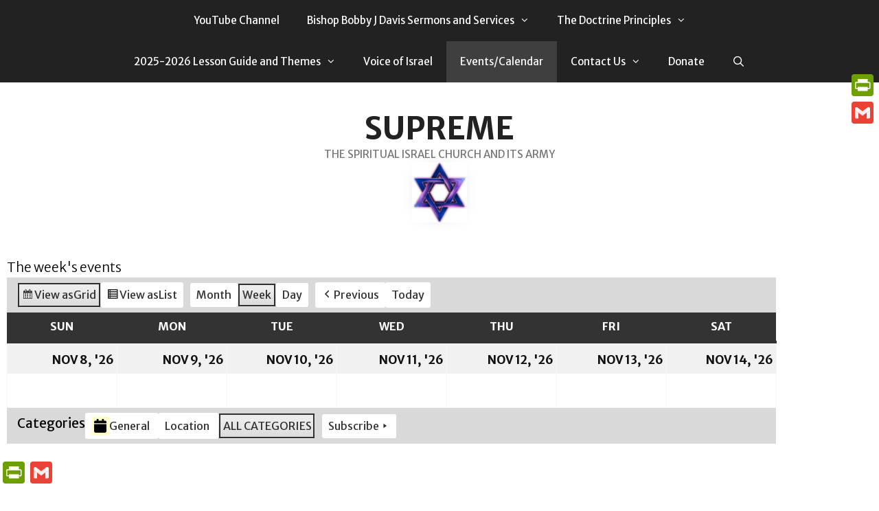

--- FILE ---
content_type: text/html; charset=UTF-8
request_url: https://siciasupreme.org/my-calendar/?format=calendar&time=week&dy=8&month=11
body_size: 17534
content:
<!DOCTYPE html>
<html lang="en-US">
<head>
	<meta charset="UTF-8">
	<meta name='robots' content='index, follow, max-image-preview:large, max-snippet:-1, max-video-preview:-1' />
	<style>img:is([sizes="auto" i], [sizes^="auto," i]) { contain-intrinsic-size: 3000px 1500px }</style>
	
            <script data-no-defer="1" data-ezscrex="false" data-cfasync="false" data-pagespeed-no-defer data-cookieconsent="ignore">
                var ctPublicFunctions = {"_ajax_nonce":"28363aa61f","_rest_nonce":"3f28f2a4cd","_ajax_url":"\/wp-admin\/admin-ajax.php","_rest_url":"https:\/\/siciasupreme.org\/wp-json\/","data__cookies_type":"native","data__ajax_type":"admin_ajax","data__bot_detector_enabled":0,"data__frontend_data_log_enabled":1,"cookiePrefix":"","wprocket_detected":false,"host_url":"siciasupreme.org","text__ee_click_to_select":"Click to select the whole data","text__ee_original_email":"The complete one is","text__ee_got_it":"Got it","text__ee_blocked":"Blocked","text__ee_cannot_connect":"Cannot connect","text__ee_cannot_decode":"Can not decode email. Unknown reason","text__ee_email_decoder":"CleanTalk email decoder","text__ee_wait_for_decoding":"The magic is on the way!","text__ee_decoding_process":"Please wait a few seconds while we decode the contact data."}
            </script>
        
            <script data-no-defer="1" data-ezscrex="false" data-cfasync="false" data-pagespeed-no-defer data-cookieconsent="ignore">
                var ctPublic = {"_ajax_nonce":"28363aa61f","settings__forms__check_internal":"0","settings__forms__check_external":"0","settings__forms__force_protection":0,"settings__forms__search_test":"1","settings__forms__wc_add_to_cart":"0","settings__data__bot_detector_enabled":0,"settings__sfw__anti_crawler":"1","blog_home":"https:\/\/siciasupreme.org\/","pixel__setting":"0","pixel__enabled":false,"pixel__url":null,"data__email_check_before_post":"1","data__email_check_exist_post":0,"data__cookies_type":"native","data__key_is_ok":true,"data__visible_fields_required":true,"wl_brandname":"Anti-Spam by CleanTalk","wl_brandname_short":"CleanTalk","ct_checkjs_key":573438938,"emailEncoderPassKey":"510b54875d544484a6d204e1159de3a5","bot_detector_forms_excluded":"W10=","advancedCacheExists":false,"varnishCacheExists":false,"wc_ajax_add_to_cart":false}
            </script>
        <meta name="viewport" content="width=device-width, initial-scale=1">
	<!-- This site is optimized with the Yoast SEO plugin v26.8 - https://yoast.com/product/yoast-seo-wordpress/ -->
	<title>Events - SUPREME</title>
	<link rel="canonical" href="https://siciasupreme.org/my-calendar/" />
	<meta property="og:locale" content="en_US" />
	<meta property="og:type" content="article" />
	<meta property="og:title" content="Events - SUPREME" />
	<meta property="og:url" content="https://siciasupreme.org/my-calendar/" />
	<meta property="og:site_name" content="SUPREME" />
	<meta property="article:modified_time" content="2021-07-16T22:19:42+00:00" />
	<meta name="twitter:card" content="summary_large_image" />
	<meta name="twitter:label1" content="Est. reading time" />
	<meta name="twitter:data1" content="1 minute" />
	<script type="application/ld+json" class="yoast-schema-graph">{"@context":"https://schema.org","@graph":[{"@type":"WebPage","@id":"https://siciasupreme.org/my-calendar/","url":"https://siciasupreme.org/my-calendar/","name":"Events - SUPREME","isPartOf":{"@id":"https://siciasupreme.org/#website"},"datePublished":"2017-01-10T02:10:41+00:00","dateModified":"2021-07-16T22:19:42+00:00","breadcrumb":{"@id":"https://siciasupreme.org/my-calendar/#breadcrumb"},"inLanguage":"en-US","potentialAction":[{"@type":"ReadAction","target":["https://siciasupreme.org/my-calendar/"]}]},{"@type":"BreadcrumbList","@id":"https://siciasupreme.org/my-calendar/#breadcrumb","itemListElement":[{"@type":"ListItem","position":1,"name":"Home","item":"https://siciasupreme.org/"},{"@type":"ListItem","position":2,"name":"Events"}]},{"@type":"WebSite","@id":"https://siciasupreme.org/#website","url":"https://siciasupreme.org/","name":"SUPREME","description":"THE SPIRITUAL ISRAEL CHURCH AND ITS ARMY","publisher":{"@id":"https://siciasupreme.org/#organization"},"potentialAction":[{"@type":"SearchAction","target":{"@type":"EntryPoint","urlTemplate":"https://siciasupreme.org/?s={search_term_string}"},"query-input":{"@type":"PropertyValueSpecification","valueRequired":true,"valueName":"search_term_string"}}],"inLanguage":"en-US"},{"@type":"Organization","@id":"https://siciasupreme.org/#organization","name":"The Spiritual Israel Church and Its Army","url":"https://siciasupreme.org/","logo":{"@type":"ImageObject","inLanguage":"en-US","@id":"https://siciasupreme.org/#/schema/logo/image/","url":"https://siciasupreme.org/wp-content/uploads/2017/01/cropped-website-icon-1.png","contentUrl":"https://siciasupreme.org/wp-content/uploads/2017/01/cropped-website-icon-1.png","width":694,"height":761,"caption":"The Spiritual Israel Church and Its Army"},"image":{"@id":"https://siciasupreme.org/#/schema/logo/image/"}}]}</script>
	<!-- / Yoast SEO plugin. -->


<link rel='dns-prefetch' href='//static.addtoany.com' />
<link rel='dns-prefetch' href='//www.googletagmanager.com' />
<link href='https://fonts.gstatic.com' crossorigin rel='preconnect' />
<link href='https://fonts.googleapis.com' crossorigin rel='preconnect' />
<link rel="alternate" type="application/rss+xml" title="SUPREME &raquo; Feed" href="https://siciasupreme.org/feed/" />
<link rel="alternate" type="application/rss+xml" title="SUPREME &raquo; Comments Feed" href="https://siciasupreme.org/comments/feed/" />
<script>
window._wpemojiSettings = {"baseUrl":"https:\/\/s.w.org\/images\/core\/emoji\/16.0.1\/72x72\/","ext":".png","svgUrl":"https:\/\/s.w.org\/images\/core\/emoji\/16.0.1\/svg\/","svgExt":".svg","source":{"concatemoji":"https:\/\/siciasupreme.org\/wp-includes\/js\/wp-emoji-release.min.js?ver=6.8.3"}};
/*! This file is auto-generated */
!function(s,n){var o,i,e;function c(e){try{var t={supportTests:e,timestamp:(new Date).valueOf()};sessionStorage.setItem(o,JSON.stringify(t))}catch(e){}}function p(e,t,n){e.clearRect(0,0,e.canvas.width,e.canvas.height),e.fillText(t,0,0);var t=new Uint32Array(e.getImageData(0,0,e.canvas.width,e.canvas.height).data),a=(e.clearRect(0,0,e.canvas.width,e.canvas.height),e.fillText(n,0,0),new Uint32Array(e.getImageData(0,0,e.canvas.width,e.canvas.height).data));return t.every(function(e,t){return e===a[t]})}function u(e,t){e.clearRect(0,0,e.canvas.width,e.canvas.height),e.fillText(t,0,0);for(var n=e.getImageData(16,16,1,1),a=0;a<n.data.length;a++)if(0!==n.data[a])return!1;return!0}function f(e,t,n,a){switch(t){case"flag":return n(e,"\ud83c\udff3\ufe0f\u200d\u26a7\ufe0f","\ud83c\udff3\ufe0f\u200b\u26a7\ufe0f")?!1:!n(e,"\ud83c\udde8\ud83c\uddf6","\ud83c\udde8\u200b\ud83c\uddf6")&&!n(e,"\ud83c\udff4\udb40\udc67\udb40\udc62\udb40\udc65\udb40\udc6e\udb40\udc67\udb40\udc7f","\ud83c\udff4\u200b\udb40\udc67\u200b\udb40\udc62\u200b\udb40\udc65\u200b\udb40\udc6e\u200b\udb40\udc67\u200b\udb40\udc7f");case"emoji":return!a(e,"\ud83e\udedf")}return!1}function g(e,t,n,a){var r="undefined"!=typeof WorkerGlobalScope&&self instanceof WorkerGlobalScope?new OffscreenCanvas(300,150):s.createElement("canvas"),o=r.getContext("2d",{willReadFrequently:!0}),i=(o.textBaseline="top",o.font="600 32px Arial",{});return e.forEach(function(e){i[e]=t(o,e,n,a)}),i}function t(e){var t=s.createElement("script");t.src=e,t.defer=!0,s.head.appendChild(t)}"undefined"!=typeof Promise&&(o="wpEmojiSettingsSupports",i=["flag","emoji"],n.supports={everything:!0,everythingExceptFlag:!0},e=new Promise(function(e){s.addEventListener("DOMContentLoaded",e,{once:!0})}),new Promise(function(t){var n=function(){try{var e=JSON.parse(sessionStorage.getItem(o));if("object"==typeof e&&"number"==typeof e.timestamp&&(new Date).valueOf()<e.timestamp+604800&&"object"==typeof e.supportTests)return e.supportTests}catch(e){}return null}();if(!n){if("undefined"!=typeof Worker&&"undefined"!=typeof OffscreenCanvas&&"undefined"!=typeof URL&&URL.createObjectURL&&"undefined"!=typeof Blob)try{var e="postMessage("+g.toString()+"("+[JSON.stringify(i),f.toString(),p.toString(),u.toString()].join(",")+"));",a=new Blob([e],{type:"text/javascript"}),r=new Worker(URL.createObjectURL(a),{name:"wpTestEmojiSupports"});return void(r.onmessage=function(e){c(n=e.data),r.terminate(),t(n)})}catch(e){}c(n=g(i,f,p,u))}t(n)}).then(function(e){for(var t in e)n.supports[t]=e[t],n.supports.everything=n.supports.everything&&n.supports[t],"flag"!==t&&(n.supports.everythingExceptFlag=n.supports.everythingExceptFlag&&n.supports[t]);n.supports.everythingExceptFlag=n.supports.everythingExceptFlag&&!n.supports.flag,n.DOMReady=!1,n.readyCallback=function(){n.DOMReady=!0}}).then(function(){return e}).then(function(){var e;n.supports.everything||(n.readyCallback(),(e=n.source||{}).concatemoji?t(e.concatemoji):e.wpemoji&&e.twemoji&&(t(e.twemoji),t(e.wpemoji)))}))}((window,document),window._wpemojiSettings);
</script>
<link rel='stylesheet' id='generate-fonts-css' href='//fonts.googleapis.com/css?family=Merriweather+Sans:300,300italic,regular,italic,700,700italic,800,800italic' media='all' />
<style id='wp-emoji-styles-inline-css'>

	img.wp-smiley, img.emoji {
		display: inline !important;
		border: none !important;
		box-shadow: none !important;
		height: 1em !important;
		width: 1em !important;
		margin: 0 0.07em !important;
		vertical-align: -0.1em !important;
		background: none !important;
		padding: 0 !important;
	}
</style>
<style id='classic-theme-styles-inline-css'>
/*! This file is auto-generated */
.wp-block-button__link{color:#fff;background-color:#32373c;border-radius:9999px;box-shadow:none;text-decoration:none;padding:calc(.667em + 2px) calc(1.333em + 2px);font-size:1.125em}.wp-block-file__button{background:#32373c;color:#fff;text-decoration:none}
</style>
<link rel='stylesheet' id='font-awesome-css' href='https://siciasupreme.org/wp-content/plugins/elementor/assets/lib/font-awesome/css/font-awesome.min.css?ver=4.7.0' media='all' />
<style id='global-styles-inline-css'>
:root{--wp--preset--aspect-ratio--square: 1;--wp--preset--aspect-ratio--4-3: 4/3;--wp--preset--aspect-ratio--3-4: 3/4;--wp--preset--aspect-ratio--3-2: 3/2;--wp--preset--aspect-ratio--2-3: 2/3;--wp--preset--aspect-ratio--16-9: 16/9;--wp--preset--aspect-ratio--9-16: 9/16;--wp--preset--color--black: #000000;--wp--preset--color--cyan-bluish-gray: #abb8c3;--wp--preset--color--white: #ffffff;--wp--preset--color--pale-pink: #f78da7;--wp--preset--color--vivid-red: #cf2e2e;--wp--preset--color--luminous-vivid-orange: #ff6900;--wp--preset--color--luminous-vivid-amber: #fcb900;--wp--preset--color--light-green-cyan: #7bdcb5;--wp--preset--color--vivid-green-cyan: #00d084;--wp--preset--color--pale-cyan-blue: #8ed1fc;--wp--preset--color--vivid-cyan-blue: #0693e3;--wp--preset--color--vivid-purple: #9b51e0;--wp--preset--color--contrast: var(--contrast);--wp--preset--color--contrast-2: var(--contrast-2);--wp--preset--color--contrast-3: var(--contrast-3);--wp--preset--color--base: var(--base);--wp--preset--color--base-2: var(--base-2);--wp--preset--color--base-3: var(--base-3);--wp--preset--color--accent: var(--accent);--wp--preset--gradient--vivid-cyan-blue-to-vivid-purple: linear-gradient(135deg,rgba(6,147,227,1) 0%,rgb(155,81,224) 100%);--wp--preset--gradient--light-green-cyan-to-vivid-green-cyan: linear-gradient(135deg,rgb(122,220,180) 0%,rgb(0,208,130) 100%);--wp--preset--gradient--luminous-vivid-amber-to-luminous-vivid-orange: linear-gradient(135deg,rgba(252,185,0,1) 0%,rgba(255,105,0,1) 100%);--wp--preset--gradient--luminous-vivid-orange-to-vivid-red: linear-gradient(135deg,rgba(255,105,0,1) 0%,rgb(207,46,46) 100%);--wp--preset--gradient--very-light-gray-to-cyan-bluish-gray: linear-gradient(135deg,rgb(238,238,238) 0%,rgb(169,184,195) 100%);--wp--preset--gradient--cool-to-warm-spectrum: linear-gradient(135deg,rgb(74,234,220) 0%,rgb(151,120,209) 20%,rgb(207,42,186) 40%,rgb(238,44,130) 60%,rgb(251,105,98) 80%,rgb(254,248,76) 100%);--wp--preset--gradient--blush-light-purple: linear-gradient(135deg,rgb(255,206,236) 0%,rgb(152,150,240) 100%);--wp--preset--gradient--blush-bordeaux: linear-gradient(135deg,rgb(254,205,165) 0%,rgb(254,45,45) 50%,rgb(107,0,62) 100%);--wp--preset--gradient--luminous-dusk: linear-gradient(135deg,rgb(255,203,112) 0%,rgb(199,81,192) 50%,rgb(65,88,208) 100%);--wp--preset--gradient--pale-ocean: linear-gradient(135deg,rgb(255,245,203) 0%,rgb(182,227,212) 50%,rgb(51,167,181) 100%);--wp--preset--gradient--electric-grass: linear-gradient(135deg,rgb(202,248,128) 0%,rgb(113,206,126) 100%);--wp--preset--gradient--midnight: linear-gradient(135deg,rgb(2,3,129) 0%,rgb(40,116,252) 100%);--wp--preset--font-size--small: 13px;--wp--preset--font-size--medium: 20px;--wp--preset--font-size--large: 36px;--wp--preset--font-size--x-large: 42px;--wp--preset--spacing--20: 0.44rem;--wp--preset--spacing--30: 0.67rem;--wp--preset--spacing--40: 1rem;--wp--preset--spacing--50: 1.5rem;--wp--preset--spacing--60: 2.25rem;--wp--preset--spacing--70: 3.38rem;--wp--preset--spacing--80: 5.06rem;--wp--preset--shadow--natural: 6px 6px 9px rgba(0, 0, 0, 0.2);--wp--preset--shadow--deep: 12px 12px 50px rgba(0, 0, 0, 0.4);--wp--preset--shadow--sharp: 6px 6px 0px rgba(0, 0, 0, 0.2);--wp--preset--shadow--outlined: 6px 6px 0px -3px rgba(255, 255, 255, 1), 6px 6px rgba(0, 0, 0, 1);--wp--preset--shadow--crisp: 6px 6px 0px rgba(0, 0, 0, 1);}:where(.is-layout-flex){gap: 0.5em;}:where(.is-layout-grid){gap: 0.5em;}body .is-layout-flex{display: flex;}.is-layout-flex{flex-wrap: wrap;align-items: center;}.is-layout-flex > :is(*, div){margin: 0;}body .is-layout-grid{display: grid;}.is-layout-grid > :is(*, div){margin: 0;}:where(.wp-block-columns.is-layout-flex){gap: 2em;}:where(.wp-block-columns.is-layout-grid){gap: 2em;}:where(.wp-block-post-template.is-layout-flex){gap: 1.25em;}:where(.wp-block-post-template.is-layout-grid){gap: 1.25em;}.has-black-color{color: var(--wp--preset--color--black) !important;}.has-cyan-bluish-gray-color{color: var(--wp--preset--color--cyan-bluish-gray) !important;}.has-white-color{color: var(--wp--preset--color--white) !important;}.has-pale-pink-color{color: var(--wp--preset--color--pale-pink) !important;}.has-vivid-red-color{color: var(--wp--preset--color--vivid-red) !important;}.has-luminous-vivid-orange-color{color: var(--wp--preset--color--luminous-vivid-orange) !important;}.has-luminous-vivid-amber-color{color: var(--wp--preset--color--luminous-vivid-amber) !important;}.has-light-green-cyan-color{color: var(--wp--preset--color--light-green-cyan) !important;}.has-vivid-green-cyan-color{color: var(--wp--preset--color--vivid-green-cyan) !important;}.has-pale-cyan-blue-color{color: var(--wp--preset--color--pale-cyan-blue) !important;}.has-vivid-cyan-blue-color{color: var(--wp--preset--color--vivid-cyan-blue) !important;}.has-vivid-purple-color{color: var(--wp--preset--color--vivid-purple) !important;}.has-black-background-color{background-color: var(--wp--preset--color--black) !important;}.has-cyan-bluish-gray-background-color{background-color: var(--wp--preset--color--cyan-bluish-gray) !important;}.has-white-background-color{background-color: var(--wp--preset--color--white) !important;}.has-pale-pink-background-color{background-color: var(--wp--preset--color--pale-pink) !important;}.has-vivid-red-background-color{background-color: var(--wp--preset--color--vivid-red) !important;}.has-luminous-vivid-orange-background-color{background-color: var(--wp--preset--color--luminous-vivid-orange) !important;}.has-luminous-vivid-amber-background-color{background-color: var(--wp--preset--color--luminous-vivid-amber) !important;}.has-light-green-cyan-background-color{background-color: var(--wp--preset--color--light-green-cyan) !important;}.has-vivid-green-cyan-background-color{background-color: var(--wp--preset--color--vivid-green-cyan) !important;}.has-pale-cyan-blue-background-color{background-color: var(--wp--preset--color--pale-cyan-blue) !important;}.has-vivid-cyan-blue-background-color{background-color: var(--wp--preset--color--vivid-cyan-blue) !important;}.has-vivid-purple-background-color{background-color: var(--wp--preset--color--vivid-purple) !important;}.has-black-border-color{border-color: var(--wp--preset--color--black) !important;}.has-cyan-bluish-gray-border-color{border-color: var(--wp--preset--color--cyan-bluish-gray) !important;}.has-white-border-color{border-color: var(--wp--preset--color--white) !important;}.has-pale-pink-border-color{border-color: var(--wp--preset--color--pale-pink) !important;}.has-vivid-red-border-color{border-color: var(--wp--preset--color--vivid-red) !important;}.has-luminous-vivid-orange-border-color{border-color: var(--wp--preset--color--luminous-vivid-orange) !important;}.has-luminous-vivid-amber-border-color{border-color: var(--wp--preset--color--luminous-vivid-amber) !important;}.has-light-green-cyan-border-color{border-color: var(--wp--preset--color--light-green-cyan) !important;}.has-vivid-green-cyan-border-color{border-color: var(--wp--preset--color--vivid-green-cyan) !important;}.has-pale-cyan-blue-border-color{border-color: var(--wp--preset--color--pale-cyan-blue) !important;}.has-vivid-cyan-blue-border-color{border-color: var(--wp--preset--color--vivid-cyan-blue) !important;}.has-vivid-purple-border-color{border-color: var(--wp--preset--color--vivid-purple) !important;}.has-vivid-cyan-blue-to-vivid-purple-gradient-background{background: var(--wp--preset--gradient--vivid-cyan-blue-to-vivid-purple) !important;}.has-light-green-cyan-to-vivid-green-cyan-gradient-background{background: var(--wp--preset--gradient--light-green-cyan-to-vivid-green-cyan) !important;}.has-luminous-vivid-amber-to-luminous-vivid-orange-gradient-background{background: var(--wp--preset--gradient--luminous-vivid-amber-to-luminous-vivid-orange) !important;}.has-luminous-vivid-orange-to-vivid-red-gradient-background{background: var(--wp--preset--gradient--luminous-vivid-orange-to-vivid-red) !important;}.has-very-light-gray-to-cyan-bluish-gray-gradient-background{background: var(--wp--preset--gradient--very-light-gray-to-cyan-bluish-gray) !important;}.has-cool-to-warm-spectrum-gradient-background{background: var(--wp--preset--gradient--cool-to-warm-spectrum) !important;}.has-blush-light-purple-gradient-background{background: var(--wp--preset--gradient--blush-light-purple) !important;}.has-blush-bordeaux-gradient-background{background: var(--wp--preset--gradient--blush-bordeaux) !important;}.has-luminous-dusk-gradient-background{background: var(--wp--preset--gradient--luminous-dusk) !important;}.has-pale-ocean-gradient-background{background: var(--wp--preset--gradient--pale-ocean) !important;}.has-electric-grass-gradient-background{background: var(--wp--preset--gradient--electric-grass) !important;}.has-midnight-gradient-background{background: var(--wp--preset--gradient--midnight) !important;}.has-small-font-size{font-size: var(--wp--preset--font-size--small) !important;}.has-medium-font-size{font-size: var(--wp--preset--font-size--medium) !important;}.has-large-font-size{font-size: var(--wp--preset--font-size--large) !important;}.has-x-large-font-size{font-size: var(--wp--preset--font-size--x-large) !important;}
:where(.wp-block-post-template.is-layout-flex){gap: 1.25em;}:where(.wp-block-post-template.is-layout-grid){gap: 1.25em;}
:where(.wp-block-columns.is-layout-flex){gap: 2em;}:where(.wp-block-columns.is-layout-grid){gap: 2em;}
:root :where(.wp-block-pullquote){font-size: 1.5em;line-height: 1.6;}
</style>
<link rel='stylesheet' id='cleantalk-public-css-css' href='https://siciasupreme.org/wp-content/plugins/cleantalk-spam-protect/css/cleantalk-public.min.css?ver=6.71.1_1769502198' media='all' />
<link rel='stylesheet' id='cleantalk-email-decoder-css-css' href='https://siciasupreme.org/wp-content/plugins/cleantalk-spam-protect/css/cleantalk-email-decoder.min.css?ver=6.71.1_1769502198' media='all' />
<link rel='stylesheet' id='contact-form-7-css' href='https://siciasupreme.org/wp-content/plugins/contact-form-7/includes/css/styles.css?ver=6.1.4' media='all' />
<link rel='stylesheet' id='generate-style-grid-css' href='https://siciasupreme.org/wp-content/themes/generatepress/assets/css/unsemantic-grid.min.css?ver=3.6.0' media='all' />
<link rel='stylesheet' id='generate-style-css' href='https://siciasupreme.org/wp-content/themes/generatepress/assets/css/style.min.css?ver=3.6.0' media='all' />
<style id='generate-style-inline-css'>
body{background-color:#000000;color:#000000;}a{color:#e83570;}a:visited{color:#e83570;}a:hover, a:focus, a:active{color:#43265e;}body .grid-container{max-width:955px;}.wp-block-group__inner-container{max-width:955px;margin-left:auto;margin-right:auto;}.site-header .header-image{width:80px;}.generate-back-to-top{font-size:20px;border-radius:3px;position:fixed;bottom:30px;right:30px;line-height:40px;width:40px;text-align:center;z-index:10;transition:opacity 300ms ease-in-out;opacity:0.1;transform:translateY(1000px);}.generate-back-to-top__show{opacity:1;transform:translateY(0);}.navigation-search{position:absolute;left:-99999px;pointer-events:none;visibility:hidden;z-index:20;width:100%;top:0;transition:opacity 100ms ease-in-out;opacity:0;}.navigation-search.nav-search-active{left:0;right:0;pointer-events:auto;visibility:visible;opacity:1;}.navigation-search input[type="search"]{outline:0;border:0;vertical-align:bottom;line-height:1;opacity:0.9;width:100%;z-index:20;border-radius:0;-webkit-appearance:none;height:60px;}.navigation-search input::-ms-clear{display:none;width:0;height:0;}.navigation-search input::-ms-reveal{display:none;width:0;height:0;}.navigation-search input::-webkit-search-decoration, .navigation-search input::-webkit-search-cancel-button, .navigation-search input::-webkit-search-results-button, .navigation-search input::-webkit-search-results-decoration{display:none;}.main-navigation li.search-item{z-index:21;}li.search-item.active{transition:opacity 100ms ease-in-out;}.nav-left-sidebar .main-navigation li.search-item.active,.nav-right-sidebar .main-navigation li.search-item.active{width:auto;display:inline-block;float:right;}.gen-sidebar-nav .navigation-search{top:auto;bottom:0;}:root{--contrast:#222222;--contrast-2:#575760;--contrast-3:#b2b2be;--base:#f0f0f0;--base-2:#f7f8f9;--base-3:#ffffff;--accent:#1e73be;}:root .has-contrast-color{color:var(--contrast);}:root .has-contrast-background-color{background-color:var(--contrast);}:root .has-contrast-2-color{color:var(--contrast-2);}:root .has-contrast-2-background-color{background-color:var(--contrast-2);}:root .has-contrast-3-color{color:var(--contrast-3);}:root .has-contrast-3-background-color{background-color:var(--contrast-3);}:root .has-base-color{color:var(--base);}:root .has-base-background-color{background-color:var(--base);}:root .has-base-2-color{color:var(--base-2);}:root .has-base-2-background-color{background-color:var(--base-2);}:root .has-base-3-color{color:var(--base-3);}:root .has-base-3-background-color{background-color:var(--base-3);}:root .has-accent-color{color:var(--accent);}:root .has-accent-background-color{background-color:var(--accent);}body, button, input, select, textarea{font-family:"Merriweather Sans", sans-serif;font-weight:bold;text-transform:uppercase;font-size:19px;}body{line-height:1.5;}.entry-content > [class*="wp-block-"]:not(:last-child):not(.wp-block-heading){margin-bottom:1.5em;}.main-title{font-size:45px;}.main-navigation .main-nav ul ul li a{font-size:14px;}.sidebar .widget, .footer-widgets .widget{font-size:17px;}h1{font-weight:300;font-size:40px;}h2{font-weight:300;font-size:30px;}h3{font-size:20px;}h4{font-size:inherit;}h5{font-size:inherit;}@media (max-width:768px){.main-title{font-size:30px;}h1{font-size:30px;}h2{font-size:25px;}}.top-bar{background-color:#636363;color:#ffffff;}.top-bar a{color:#ffffff;}.top-bar a:hover{color:#303030;}.site-header{background-color:#ffffff;color:#3a3a3a;}.site-header a{color:#3a3a3a;}.main-title a,.main-title a:hover{color:#222222;}.site-description{color:#757575;}.main-navigation,.main-navigation ul ul{background-color:#222222;}.main-navigation .main-nav ul li a, .main-navigation .menu-toggle, .main-navigation .menu-bar-items{color:#ffffff;}.main-navigation .main-nav ul li:not([class*="current-menu-"]):hover > a, .main-navigation .main-nav ul li:not([class*="current-menu-"]):focus > a, .main-navigation .main-nav ul li.sfHover:not([class*="current-menu-"]) > a, .main-navigation .menu-bar-item:hover > a, .main-navigation .menu-bar-item.sfHover > a{color:#ffffff;background-color:#3f3f3f;}button.menu-toggle:hover,button.menu-toggle:focus,.main-navigation .mobile-bar-items a,.main-navigation .mobile-bar-items a:hover,.main-navigation .mobile-bar-items a:focus{color:#ffffff;}.main-navigation .main-nav ul li[class*="current-menu-"] > a{color:#ffffff;background-color:#3f3f3f;}.navigation-search input[type="search"],.navigation-search input[type="search"]:active, .navigation-search input[type="search"]:focus, .main-navigation .main-nav ul li.search-item.active > a, .main-navigation .menu-bar-items .search-item.active > a{color:#ffffff;background-color:#3f3f3f;}.main-navigation ul ul{background-color:#3f3f3f;}.main-navigation .main-nav ul ul li a{color:#ffffff;}.main-navigation .main-nav ul ul li:not([class*="current-menu-"]):hover > a,.main-navigation .main-nav ul ul li:not([class*="current-menu-"]):focus > a, .main-navigation .main-nav ul ul li.sfHover:not([class*="current-menu-"]) > a{color:#ffffff;background-color:#4f4f4f;}.main-navigation .main-nav ul ul li[class*="current-menu-"] > a{color:#ffffff;background-color:#4f4f4f;}.separate-containers .inside-article, .separate-containers .comments-area, .separate-containers .page-header, .one-container .container, .separate-containers .paging-navigation, .inside-page-header{background-color:#ffffff;}.entry-title a{color:#e74c3c;}.entry-title a:hover{color:#000000;}.entry-meta{color:#595959;}.entry-meta a{color:#595959;}.entry-meta a:hover{color:#1e73be;}.sidebar .widget{background-color:#ffffff;}.sidebar .widget .widget-title{color:#000000;}.footer-widgets{background-color:#ffffff;}.footer-widgets .widget-title{color:#000000;}.site-info{color:#ffffff;background-color:#222222;}.site-info a{color:#ffffff;}.site-info a:hover{color:#606060;}.footer-bar .widget_nav_menu .current-menu-item a{color:#606060;}input[type="text"],input[type="email"],input[type="url"],input[type="password"],input[type="search"],input[type="tel"],input[type="number"],textarea,select{color:#666666;background-color:#fafafa;border-color:#cccccc;}input[type="text"]:focus,input[type="email"]:focus,input[type="url"]:focus,input[type="password"]:focus,input[type="search"]:focus,input[type="tel"]:focus,input[type="number"]:focus,textarea:focus,select:focus{color:#666666;background-color:#ffffff;border-color:#bfbfbf;}button,html input[type="button"],input[type="reset"],input[type="submit"],a.button,a.wp-block-button__link:not(.has-background){color:#ffffff;background-color:#666666;}button:hover,html input[type="button"]:hover,input[type="reset"]:hover,input[type="submit"]:hover,a.button:hover,button:focus,html input[type="button"]:focus,input[type="reset"]:focus,input[type="submit"]:focus,a.button:focus,a.wp-block-button__link:not(.has-background):active,a.wp-block-button__link:not(.has-background):focus,a.wp-block-button__link:not(.has-background):hover{color:#ffffff;background-color:#3f3f3f;}a.generate-back-to-top{background-color:rgba( 0,0,0,0.4 );color:#ffffff;}a.generate-back-to-top:hover,a.generate-back-to-top:focus{background-color:rgba( 0,0,0,0.6 );color:#ffffff;}:root{--gp-search-modal-bg-color:var(--base-3);--gp-search-modal-text-color:var(--contrast);--gp-search-modal-overlay-bg-color:rgba(0,0,0,0.2);}@media (max-width:768px){.main-navigation .menu-bar-item:hover > a, .main-navigation .menu-bar-item.sfHover > a{background:none;color:#ffffff;}}.inside-top-bar{padding:10px;}.inside-header{padding:40px;}.site-main .wp-block-group__inner-container{padding:40px;}.entry-content .alignwide, body:not(.no-sidebar) .entry-content .alignfull{margin-left:-40px;width:calc(100% + 80px);max-width:calc(100% + 80px);}.rtl .menu-item-has-children .dropdown-menu-toggle{padding-left:20px;}.rtl .main-navigation .main-nav ul li.menu-item-has-children > a{padding-right:20px;}.site-info{padding:20px;}@media (max-width:768px){.separate-containers .inside-article, .separate-containers .comments-area, .separate-containers .page-header, .separate-containers .paging-navigation, .one-container .site-content, .inside-page-header{padding:30px;}.site-main .wp-block-group__inner-container{padding:30px;}.site-info{padding-right:10px;padding-left:10px;}.entry-content .alignwide, body:not(.no-sidebar) .entry-content .alignfull{margin-left:-30px;width:calc(100% + 60px);max-width:calc(100% + 60px);}}.one-container .sidebar .widget{padding:0px;}@media (max-width:768px){.main-navigation .menu-toggle,.main-navigation .mobile-bar-items,.sidebar-nav-mobile:not(#sticky-placeholder){display:block;}.main-navigation ul,.gen-sidebar-nav{display:none;}[class*="nav-float-"] .site-header .inside-header > *{float:none;clear:both;}}
</style>
<link rel='stylesheet' id='generate-mobile-style-css' href='https://siciasupreme.org/wp-content/themes/generatepress/assets/css/mobile.min.css?ver=3.6.0' media='all' />
<link rel='stylesheet' id='generate-font-icons-css' href='https://siciasupreme.org/wp-content/themes/generatepress/assets/css/components/font-icons.min.css?ver=3.6.0' media='all' />
<link rel='stylesheet' id='wpcw-css' href='https://siciasupreme.org/wp-content/plugins/contact-widgets/assets/css/style.min.css?ver=1.0.1' media='all' />
<link rel='stylesheet' id='addtoany-css' href='https://siciasupreme.org/wp-content/plugins/add-to-any/addtoany.min.css?ver=1.16' media='all' />
<style id='addtoany-inline-css'>
@media screen and (max-width:980px){
.a2a_floating_style.a2a_vertical_style{display:none;}
}
</style>
<link rel='stylesheet' id='dashicons-css' href='https://siciasupreme.org/wp-includes/css/dashicons.min.css?ver=6.8.3' media='all' />
<link rel='stylesheet' id='my-calendar-lists-css' href='https://siciasupreme.org/wp-content/plugins/my-calendar/css/list-presets.css?ver=3.7.2' media='all' />
<link rel='stylesheet' id='my-calendar-reset-css' href='https://siciasupreme.org/wp-content/plugins/my-calendar/css/reset.css?ver=3.7.2' media='all' />
<link rel='stylesheet' id='my-calendar-style-css' href='https://siciasupreme.org/wp-content/plugins/my-calendar/styles/twentyfifteen.css?ver=3.7.2-twentyfifteen-css' media='all' />
<style id='my-calendar-style-inline-css'>

/* Styles by My Calendar - Joe Dolson https://www.joedolson.com/ */

.my-calendar-modal .event-title svg { background-color: #ffffcc; padding: 3px; }
.mc-main .mc_general .event-title, .mc-main .mc_general .event-title a { background: #ffffcc !important; color: #000000 !important; }
.mc-main .mc_general .event-title button { background: #ffffcc !important; color: #000000 !important; }
.mc-main span.mc_general { color: #ffffcc; }
.mc-main .mc_general .event-title a:hover, .mc-main .mc_general .event-title a:focus { background: #ffffff !important;}
.mc-main .mc_general .event-title button:hover, .mc-main .mc_general .event-title button:focus { background: #ffffff !important;}
.mc-main, .mc-event, .my-calendar-modal, .my-calendar-modal-overlay, .mc-event-list {--primary-dark: #313233; --primary-light: #fff; --secondary-light: #fff; --secondary-dark: #000; --highlight-dark: #666; --highlight-light: #efefef; --close-button: #b32d2e; --search-highlight-bg: #f5e6ab; --main-background: transparent; --main-color: inherit; --navbar-background: transparent; --nav-button-bg: #fff; --nav-button-color: #313233; --nav-button-border: #313233; --nav-input-border: #313233; --nav-input-background: #fff; --nav-input-color: #313233; --grid-cell-border: #0000001f; --grid-header-border: #313233; --grid-header-color: #313233; --grid-weekend-color: #313233; --grid-header-bg: transparent; --grid-weekend-bg: transparent; --grid-cell-background: transparent; --current-day-border: #313233; --current-day-color: #313233; --current-day-bg: transparent; --date-has-events-bg: #313233; --date-has-events-color: #f6f7f7; --calendar-heading: clamp( 1.125rem, 24px, 2.5rem ); --event-title: clamp( 1.25rem, 24px, 2.5rem ); --grid-date: 16px; --grid-date-heading: clamp( .75rem, 16px, 1.5rem ); --modal-title: 1.5rem; --navigation-controls: clamp( .75rem, 16px, 1.5rem ); --card-heading: 1.125rem; --list-date: 1.25rem; --author-card: clamp( .75rem, 14px, 1.5rem); --single-event-title: clamp( 1.25rem, 24px, 2.5rem ); --mini-time-text: clamp( .75rem, 14px 1.25rem ); --list-event-date: 1.25rem; --list-event-title: 1.2rem; --grid-max-width: 1260px; --main-margin: 0 auto; --list-preset-border-color: #000000; --list-preset-stripe-background: rgba( 0,0,0,.04 ); --list-preset-date-badge-background: #000; --list-preset-date-badge-color: #fff; --list-preset-background: transparent; --category-mc_general: #ffffcc; }
</style>
<link rel='stylesheet' id='elementor-icons-css' href='https://siciasupreme.org/wp-content/plugins/elementor/assets/lib/eicons/css/elementor-icons.min.css?ver=5.46.0' media='all' />
<link rel='stylesheet' id='elementor-frontend-css' href='https://siciasupreme.org/wp-content/plugins/elementor/assets/css/frontend.min.css?ver=3.34.4' media='all' />
<link rel='stylesheet' id='elementor-post-1965-css' href='https://siciasupreme.org/wp-content/uploads/elementor/css/post-1965.css?ver=1769754370' media='all' />
<link rel='stylesheet' id='elementor-gf-local-roboto-css' href='https://siciasupreme.org/wp-content/uploads/elementor/google-fonts/css/roboto.css?ver=1742286605' media='all' />
<link rel='stylesheet' id='elementor-gf-local-robotoslab-css' href='https://siciasupreme.org/wp-content/uploads/elementor/google-fonts/css/robotoslab.css?ver=1742286608' media='all' />
<script id="addtoany-core-js-before">
window.a2a_config=window.a2a_config||{};a2a_config.callbacks=[];a2a_config.overlays=[];a2a_config.templates={};
</script>
<script defer src="https://static.addtoany.com/menu/page.js" id="addtoany-core-js"></script>
<script src="https://siciasupreme.org/wp-includes/js/jquery/jquery.min.js?ver=3.7.1" id="jquery-core-js"></script>
<script src="https://siciasupreme.org/wp-includes/js/jquery/jquery-migrate.min.js?ver=3.4.1" id="jquery-migrate-js"></script>
<script defer src="https://siciasupreme.org/wp-content/plugins/add-to-any/addtoany.min.js?ver=1.1" id="addtoany-jquery-js"></script>
<script src="https://siciasupreme.org/wp-content/plugins/cleantalk-spam-protect/js/apbct-public-bundle_gathering.min.js?ver=6.71.1_1769502198" id="apbct-public-bundle_gathering.min-js-js"></script>
<script id="3d-flip-book-client-locale-loader-js-extra">
var FB3D_CLIENT_LOCALE = {"ajaxurl":"https:\/\/siciasupreme.org\/wp-admin\/admin-ajax.php","dictionary":{"Table of contents":"Table of contents","Close":"Close","Bookmarks":"Bookmarks","Thumbnails":"Thumbnails","Search":"Search","Share":"Share","Facebook":"Facebook","Twitter":"Twitter","Email":"Email","Play":"Play","Previous page":"Previous page","Next page":"Next page","Zoom in":"Zoom in","Zoom out":"Zoom out","Fit view":"Fit view","Auto play":"Auto play","Full screen":"Full screen","More":"More","Smart pan":"Smart pan","Single page":"Single page","Sounds":"Sounds","Stats":"Stats","Print":"Print","Download":"Download","Goto first page":"Goto first page","Goto last page":"Goto last page"},"images":"https:\/\/siciasupreme.org\/wp-content\/plugins\/interactive-3d-flipbook-powered-physics-engine\/assets\/images\/","jsData":{"urls":[],"posts":{"ids_mis":[],"ids":[]},"pages":[],"firstPages":[],"bookCtrlProps":[],"bookTemplates":[]},"key":"3d-flip-book","pdfJS":{"pdfJsLib":"https:\/\/siciasupreme.org\/wp-content\/plugins\/interactive-3d-flipbook-powered-physics-engine\/assets\/js\/pdf.min.js?ver=4.3.136","pdfJsWorker":"https:\/\/siciasupreme.org\/wp-content\/plugins\/interactive-3d-flipbook-powered-physics-engine\/assets\/js\/pdf.worker.js?ver=4.3.136","stablePdfJsLib":"https:\/\/siciasupreme.org\/wp-content\/plugins\/interactive-3d-flipbook-powered-physics-engine\/assets\/js\/stable\/pdf.min.js?ver=2.5.207","stablePdfJsWorker":"https:\/\/siciasupreme.org\/wp-content\/plugins\/interactive-3d-flipbook-powered-physics-engine\/assets\/js\/stable\/pdf.worker.js?ver=2.5.207","pdfJsCMapUrl":"https:\/\/siciasupreme.org\/wp-content\/plugins\/interactive-3d-flipbook-powered-physics-engine\/assets\/cmaps\/"},"cacheurl":"https:\/\/siciasupreme.org\/wp-content\/uploads\/3d-flip-book\/cache\/","pluginsurl":"https:\/\/siciasupreme.org\/wp-content\/plugins\/","pluginurl":"https:\/\/siciasupreme.org\/wp-content\/plugins\/interactive-3d-flipbook-powered-physics-engine\/","thumbnailSize":{"width":"150","height":"150"},"version":"1.16.17"};
</script>
<script src="https://siciasupreme.org/wp-content/plugins/interactive-3d-flipbook-powered-physics-engine/assets/js/client-locale-loader.js?ver=1.16.17" id="3d-flip-book-client-locale-loader-js" async data-wp-strategy="async"></script>

<!-- Google tag (gtag.js) snippet added by Site Kit -->
<!-- Google Analytics snippet added by Site Kit -->
<script src="https://www.googletagmanager.com/gtag/js?id=GT-MKBNT7N" id="google_gtagjs-js" async></script>
<script id="google_gtagjs-js-after">
window.dataLayer = window.dataLayer || [];function gtag(){dataLayer.push(arguments);}
gtag("set","linker",{"domains":["siciasupreme.org"]});
gtag("js", new Date());
gtag("set", "developer_id.dZTNiMT", true);
gtag("config", "GT-MKBNT7N");
</script>
<link rel="https://api.w.org/" href="https://siciasupreme.org/wp-json/" /><link rel="alternate" title="JSON" type="application/json" href="https://siciasupreme.org/wp-json/wp/v2/pages/376" /><link rel="EditURI" type="application/rsd+xml" title="RSD" href="https://siciasupreme.org/xmlrpc.php?rsd" />
<meta name="generator" content="WordPress 6.8.3" />
<link rel='shortlink' href='https://siciasupreme.org/?p=376' />
<link rel="alternate" title="oEmbed (JSON)" type="application/json+oembed" href="https://siciasupreme.org/wp-json/oembed/1.0/embed?url=https%3A%2F%2Fsiciasupreme.org%2Fmy-calendar%2F" />
<link rel="alternate" title="oEmbed (XML)" type="text/xml+oembed" href="https://siciasupreme.org/wp-json/oembed/1.0/embed?url=https%3A%2F%2Fsiciasupreme.org%2Fmy-calendar%2F&#038;format=xml" />
<style type='text/css'> .ae_data .elementor-editor-element-setting {
            display:none !important;
            }
            </style><meta name="generator" content="Site Kit by Google 1.171.0" /><link type="text/css" rel="stylesheet" href="https://siciasupreme.org/wp-content/plugins/my-live-chat-for-wp/plugin_files/css/mylivechat.css" />
<meta name="generator" content="Elementor 3.34.4; features: additional_custom_breakpoints; settings: css_print_method-external, google_font-enabled, font_display-auto">
			<style>
				.e-con.e-parent:nth-of-type(n+4):not(.e-lazyloaded):not(.e-no-lazyload),
				.e-con.e-parent:nth-of-type(n+4):not(.e-lazyloaded):not(.e-no-lazyload) * {
					background-image: none !important;
				}
				@media screen and (max-height: 1024px) {
					.e-con.e-parent:nth-of-type(n+3):not(.e-lazyloaded):not(.e-no-lazyload),
					.e-con.e-parent:nth-of-type(n+3):not(.e-lazyloaded):not(.e-no-lazyload) * {
						background-image: none !important;
					}
				}
				@media screen and (max-height: 640px) {
					.e-con.e-parent:nth-of-type(n+2):not(.e-lazyloaded):not(.e-no-lazyload),
					.e-con.e-parent:nth-of-type(n+2):not(.e-lazyloaded):not(.e-no-lazyload) * {
						background-image: none !important;
					}
				}
			</style>
			<link rel="icon" href="https://siciasupreme.org/wp-content/uploads/2017/01/cropped-website-icon-32x32.png" sizes="32x32" />
<link rel="icon" href="https://siciasupreme.org/wp-content/uploads/2017/01/cropped-website-icon-192x192.png" sizes="192x192" />
<link rel="apple-touch-icon" href="https://siciasupreme.org/wp-content/uploads/2017/01/cropped-website-icon-180x180.png" />
<meta name="msapplication-TileImage" content="https://siciasupreme.org/wp-content/uploads/2017/01/cropped-website-icon-270x270.png" />
</head>

<body class="wp-singular page-template-default page page-id-376 wp-custom-logo wp-embed-responsive wp-theme-generatepress fl-builder-lite-2-9-4-2 fl-no-js my-calendar no-sidebar nav-above-header one-container fluid-header active-footer-widgets-3 nav-search-enabled nav-aligned-center header-aligned-center dropdown-hover full-width-content elementor-default elementor-kit-1965 elementor-page elementor-page-376" itemtype="https://schema.org/WebPage" itemscope>
	<a class="screen-reader-text skip-link" href="#content" title="Skip to content">Skip to content</a>		<nav class="main-navigation sub-menu-right" id="site-navigation" aria-label="Primary"  itemtype="https://schema.org/SiteNavigationElement" itemscope>
			<div class="inside-navigation grid-container grid-parent">
				<form method="get" class="search-form navigation-search" action="https://siciasupreme.org/">
					<input type="search" class="search-field" value="" name="s" title="Search" />
				</form>		<div class="mobile-bar-items">
						<span class="search-item">
				<a aria-label="Open Search Bar" href="#">
									</a>
			</span>
		</div>
						<button class="menu-toggle" aria-controls="primary-menu" aria-expanded="false">
					<span class="mobile-menu">Menu</span>				</button>
				<div id="primary-menu" class="main-nav"><ul id="menu-primary-menu" class=" menu sf-menu"><li id="menu-item-7031" class="menu-item menu-item-type-post_type menu-item-object-page menu-item-7031"><a href="https://siciasupreme.org/spiritual-israel-church-and-its-army-youtube-channel/">YouTube Channel</a></li>
<li id="menu-item-2384" class="menu-item menu-item-type-post_type menu-item-object-page menu-item-has-children menu-item-2384"><a href="https://siciasupreme.org/bishop-bobby-j-davis-sermons/">Bishop Bobby J Davis Sermons and Services<span role="presentation" class="dropdown-menu-toggle"></span></a>
<ul class="sub-menu">
	<li id="menu-item-2412" class="menu-item menu-item-type-post_type menu-item-object-page menu-item-2412"><a href="https://siciasupreme.org/vineyard-streamed-services/">Israel Virtual Services &#8211; Via Zoom</a></li>
	<li id="menu-item-2293" class="menu-item menu-item-type-post_type menu-item-object-page menu-item-2293"><a href="https://siciasupreme.org/music/">Music from the Vineyard</a></li>
	<li id="menu-item-2467" class="menu-item menu-item-type-post_type menu-item-object-page menu-item-2467"><a href="https://siciasupreme.org/weekly-virtual-bible-class/">Weekly Virtual Bible Classes</a></li>
</ul>
</li>
<li id="menu-item-2909" class="menu-item menu-item-type-post_type menu-item-object-page menu-item-has-children menu-item-2909"><a href="https://siciasupreme.org/7-principles-of-israel/">The Doctrine Principles<span role="presentation" class="dropdown-menu-toggle"></span></a>
<ul class="sub-menu">
	<li id="menu-item-2916" class="menu-item menu-item-type-post_type menu-item-object-page menu-item-2916"><a href="https://siciasupreme.org/7-seals-of-the-spiritual-israel-church-and-its-army/">Doctrinal (7) Seals</a></li>
</ul>
</li>
<li id="menu-item-9181" class="menu-item menu-item-type-post_type menu-item-object-page menu-item-has-children menu-item-9181"><a href="https://siciasupreme.org/2025-2026-lesson-guide-and-themes/">2025-2026 Lesson Guide and Themes<span role="presentation" class="dropdown-menu-toggle"></span></a>
<ul class="sub-menu">
	<li id="menu-item-9180" class="menu-item menu-item-type-post_type menu-item-object-page menu-item-9180"><a href="https://siciasupreme.org/2025-2026-yop-topics/">2025 – 2026 YOP Topics</a></li>
</ul>
</li>
<li id="menu-item-7129" class="menu-item menu-item-type-post_type menu-item-object-page menu-item-7129"><a href="https://siciasupreme.org/voice-of-israel/">Voice of Israel</a></li>
<li id="menu-item-1652" class="menu-item menu-item-type-post_type menu-item-object-page current-menu-item page_item page-item-376 current_page_item menu-item-1652"><a href="https://siciasupreme.org/my-calendar/" aria-current="page">Events/Calendar</a></li>
<li id="menu-item-1651" class="menu-item menu-item-type-post_type menu-item-object-page menu-item-has-children menu-item-1651"><a href="https://siciasupreme.org/contact-us/">Contact Us<span role="presentation" class="dropdown-menu-toggle"></span></a>
<ul class="sub-menu">
	<li id="menu-item-1650" class="menu-item menu-item-type-post_type menu-item-object-page menu-item-1650"><a href="https://siciasupreme.org/directory/">Directory</a></li>
</ul>
</li>
<li id="menu-item-2447" class="menu-item menu-item-type-post_type menu-item-object-page menu-item-2447"><a href="https://siciasupreme.org/instructions-to-donate/">Donate</a></li>
<li class="search-item menu-item-align-right"><a aria-label="Open Search Bar" href="#"></a></li></ul></div>			</div>
		</nav>
				<header class="site-header" id="masthead" aria-label="Site"  itemtype="https://schema.org/WPHeader" itemscope>
			<div class="inside-header">
				<div class="site-branding">
						<p class="main-title" itemprop="headline">
					<a href="https://siciasupreme.org/" rel="home">SUPREME</a>
				</p>
						<p class="site-description" itemprop="description">THE SPIRITUAL ISRAEL CHURCH AND ITS ARMY</p>
					</div><div class="site-logo">
					<a href="https://siciasupreme.org/" rel="home">
						<img  class="header-image is-logo-image" alt="SUPREME" src="https://siciasupreme.org/wp-content/uploads/2017/01/cropped-website-icon-1.png" />
					</a>
				</div>			</div>
		</header>
		
	<div class="site grid-container container hfeed grid-parent" id="page">
				<div class="site-content" id="content">
			
	<div class="content-area grid-parent mobile-grid-100 grid-100 tablet-grid-100" id="primary">
		<main class="site-main" id="main">
			
<article id="post-376" class="post-376 page type-page status-publish" itemtype="https://schema.org/CreativeWork" itemscope>
	<div class="inside-article">
		
		<div class="entry-content" itemprop="text">
					<div data-elementor-type="wp-page" data-elementor-id="376" class="elementor elementor-376">
						<section class="elementor-section elementor-top-section elementor-element elementor-element-68f36132 elementor-section-boxed elementor-section-height-default elementor-section-height-default" data-id="68f36132" data-element_type="section">
						<div class="elementor-container elementor-column-gap-default">
					<div class="elementor-column elementor-col-100 elementor-top-column elementor-element elementor-element-3c8a8526" data-id="3c8a8526" data-element_type="column">
			<div class="elementor-widget-wrap elementor-element-populated">
						<div class="elementor-element elementor-element-6707251d elementor-widget elementor-widget-shortcode" data-id="6707251d" data-element_type="widget" data-widget_type="shortcode.default">
				<div class="elementor-widget-container">
							<div class="elementor-shortcode">
<div id='my-calendar' class='mc-main mcjs listjs gridjs minijs ajaxjs twentyfifteen calendar week my-calendar' ><h2 id="mc_head_my-calendar" class="heading my-calendar-week"><span>The week's events</span></h2>

<nav class="my-calendar-navigation" aria-label="Calendar (top)">
<div class="my-calendar-header"><div class='mc-format'>
		<ul><li><button type='button' id='mc_grid-my-calendar' data-href='https://siciasupreme.org/my-calendar/?dy=8&#038;format=calendar&#038;month=11&#038;time=week' aria-pressed="true" class='mc-navigation-button mc-grid-option mc-active'><span class='mc-icon' aria-hidden='true'></span><span class="maybe-hide">View as </span>Grid</button></li><li><button type='button' id='mc_list-my-calendar' data-href='https://siciasupreme.org/my-calendar/?dy=8&#038;format=list&#038;month=11&#038;time=week'  class='mc-navigation-button mc-list-option'><span class='mc-icon' aria-hidden='true'></span><span class="maybe-hide">View as </span>List</button></li></ul>
		</div><div class='mc-time'><ul><li><button type='button' id='mc_month-my-calendar' data-href='https://siciasupreme.org/my-calendar/?cid=my-calendar&#038;dy=8&#038;format=calendar&#038;month=11&#038;time=month' class='mc-navigation-button month'>Month</button></li><li><button type='button' id='mc_week-my-calendar' data-href='https://siciasupreme.org/my-calendar/?cid=my-calendar&#038;dy=8&#038;format=calendar&#038;month=11&#038;time=week&#038;yr=2026' class='mc-navigation-button week mc-active' aria-pressed='true'>Week</button></li><li><button type='button' id='mc_day-my-calendar' data-href='https://siciasupreme.org/my-calendar/?cid=my-calendar&#038;dy=8&#038;format=calendar&#038;month=11&#038;time=day' class='mc-navigation-button day'>Day</button><li></ul></div>
		<div class="my-calendar-nav">
			<ul>
				<li class="my-calendar-prev"><button type="button" class="mc-navigation-button" id="mc_previous_my-calendar" data-href="https://siciasupreme.org/my-calendar/?cid=my-calendar&#038;dy=01&#038;format=calendar&#038;month=11&#038;time=week&#038;yr=2026"><span class="mc-icon" aria-hidden="true"></span><span class="maybe-hide">Previous </span></button></li><li class="my-calendar-today"><button type="button" id="mc_today_my-calendar" data-href="https://siciasupreme.org/my-calendar/?cid=my-calendar&#038;format=calendar&#038;time=week" class="mc-navigation-button today"><span class="mc-icon" aria-hidden="true"></span>Today</button></li>
			</ul>
		</div></div>
</nav>
<div class="mc-content">
<table class='my-calendar-table' aria-labelledby='mc_head_my-calendar'>
<thead>
	<tr class='mc-row'>
		<th scope="col" class='weekend-heading sun'><abbr title="Sunday" aria-hidden="true">Sun</abbr><span class="screen-reader-text">Sunday</span></th>

		<th scope="col" class='day-heading mon'><abbr title="Monday" aria-hidden="true">Mon</abbr><span class="screen-reader-text">Monday</span></th>

		<th scope="col" class='day-heading tues'><abbr title="Tuesday" aria-hidden="true">Tue</abbr><span class="screen-reader-text">Tuesday</span></th>

		<th scope="col" class='day-heading wed'><abbr title="Wednesday" aria-hidden="true">Wed</abbr><span class="screen-reader-text">Wednesday</span></th>

		<th scope="col" class='day-heading thur'><abbr title="Thursday" aria-hidden="true">Thu</abbr><span class="screen-reader-text">Thursday</span></th>

		<th scope="col" class='day-heading fri'><abbr title="Friday" aria-hidden="true">Fri</abbr><span class="screen-reader-text">Friday</span></th>

		<th scope="col" class='weekend-heading sat'><abbr title="Saturday" aria-hidden="true">Sat</abbr><span class="screen-reader-text">Saturday</span></th>
	</tr>
</thead>
<tbody>
<tr class='mc-row'><td class='no-events sunday sun future-day weekend  no-events day-with-date'><div class='mc-date-container'><span class='mc-date no-events'><span aria-hidden='true'><small>Nov 8, '26</small></span><span class='screen-reader-text'>November 8, 2026</span></span></div>
</td>
<td class='no-events monday mon future-day   no-events day-with-date'><div class='mc-date-container'><span class='mc-date no-events'><span aria-hidden='true'><small>Nov 9, '26</small></span><span class='screen-reader-text'>November 9, 2026</span></span></div>
</td>
<td class='no-events tuesday tue future-day   no-events day-with-date'><div class='mc-date-container'><span class='mc-date no-events'><span aria-hidden='true'><small>Nov 10, '26</small></span><span class='screen-reader-text'>November 10, 2026</span></span></div>
</td>
<td class='no-events wednesday wed future-day   no-events day-with-date'><div class='mc-date-container'><span class='mc-date no-events'><span aria-hidden='true'><small>Nov 11, '26</small></span><span class='screen-reader-text'>November 11, 2026</span></span></div>
</td>
<td class='no-events thursday thu future-day   no-events day-with-date'><div class='mc-date-container'><span class='mc-date no-events'><span aria-hidden='true'><small>Nov 12, '26</small></span><span class='screen-reader-text'>November 12, 2026</span></span></div>
</td>
<td class='no-events friday fri future-day   no-events day-with-date'><div class='mc-date-container'><span class='mc-date no-events'><span aria-hidden='true'><small>Nov 13, '26</small></span><span class='screen-reader-text'>November 13, 2026</span></span></div>
</td>
<td class='no-events saturday sat future-day weekend  no-events day-with-date'><div class='mc-date-container'><span class='mc-date no-events'><span aria-hidden='true'><small>Nov 14, '26</small></span><span class='screen-reader-text'>November 14, 2026</span></span></div>
</td>
</tr>
<!-- End Event Row -->

</tbody>
</table></div><!-- .mc-content -->
<nav class="my-calendar-navigation" aria-label="Calendar (bottom)">
<div class="mc_bottomnav my-calendar-footer"><div class="category-key has-icons"><h3 class="maybe-hide">Categories</h3>
<ul>
<li class="cat_general"><button type="button" class="mc-navigation-button" id="mc_cat_1-my-calendar" data-href="https://siciasupreme.org/my-calendar/?dy=8&#038;format=calendar&#038;mcat=1&#038;month=11&#038;time=week" ><span class="category-color-sample svg" style="background:#ffffcc;"><svg style="fill:#000000" focusable="false" role="img" aria-labelledby="cat_1" class="category-icon" xmlns="http://www.w3.org/2000/svg" viewBox="0 0 448 512"><!-- Font Awesome Free 5.15.3 by @fontawesome - https://fontawesome.com License - https://fontawesome.com/license/free (Icons: CC BY 4.0, Fonts: SIL OFL 1.1, Code: MIT License) --><title id='cat_1'>General</title><path d="M12 192h424c6.6 0 12 5.4 12 12v260c0 26.5-21.5 48-48 48H48c-26.5 0-48-21.5-48-48V204c0-6.6 5.4-12 12-12zm436-44v-36c0-26.5-21.5-48-48-48h-48V12c0-6.6-5.4-12-12-12h-40c-6.6 0-12 5.4-12 12v52H160V12c0-6.6-5.4-12-12-12h-40c-6.6 0-12 5.4-12 12v52H48C21.5 64 0 85.5 0 112v36c0 6.6 5.4 12 12 12h424c6.6 0 12-5.4 12-12z"/></svg></span>General</button></li><li class="cat_location"><button type="button" class="mc-navigation-button" id="mc_cat_2-my-calendar" data-href="https://siciasupreme.org/my-calendar/?dy=8&#038;format=calendar&#038;mcat=2&#038;month=11&#038;time=week" ><span class="mc-category-title">Location</span></button></li><li class='all-categories'><span class='mc-active' id='mc_cat_all-my-calendar' tabindex='-1'>All Categories</span></li></ul></div><div class='mc-export mc-subscribe'>
	<ul><li class='ics google'><a href='https://www.google.com/calendar/render?cid=webcal://siciasupreme.org/feed/my-calendar-google/' rel='nofollow'><span class='mc-icon' aria-hidden='true'></span><span class="maybe-hide">Subscribe in </span>Google</a></li><li class='ics ical'><a href='webcal://siciasupreme.org/feed/my-calendar-google/' rel='nofollow'><span class='mc-icon' aria-hidden='true'></span><span class="maybe-hide">Subscribe in </span>iCal</a></li></ul>
</div></div>
</nav>

</div><!-- Close Main My Calendar Wrapper --></div>
						</div>
				</div>
					</div>
		</div>
					</div>
		</section>
				</div>
		<div class="addtoany_share_save_container addtoany_content addtoany_content_bottom"><div class="a2a_kit a2a_kit_size_32 addtoany_list" data-a2a-url="https://siciasupreme.org/my-calendar/" data-a2a-title="Events"><a class="a2a_button_printfriendly" href="https://www.addtoany.com/add_to/printfriendly?linkurl=https%3A%2F%2Fsiciasupreme.org%2Fmy-calendar%2F&amp;linkname=Events" title="PrintFriendly" rel="nofollow noopener" target="_blank"></a><a class="a2a_button_google_gmail" href="https://www.addtoany.com/add_to/google_gmail?linkurl=https%3A%2F%2Fsiciasupreme.org%2Fmy-calendar%2F&amp;linkname=Events" title="Gmail" rel="nofollow noopener" target="_blank"></a></div></div>		</div>

			</div>
</article>
		</main>
	</div>

	
	</div>
</div>


<div class="site-footer">
				<div id="footer-widgets" class="site footer-widgets">
				<div class="footer-widgets-container">
					<div class="inside-footer-widgets">
							<div class="footer-widget-1 grid-parent grid-33 tablet-grid-50 mobile-grid-100">
		<aside id="my_calendar_upcoming_widget-2" class="widget inner-padding widget_my_calendar_upcoming_widget"><h2 class="widget-title"><a href='https://siciasupreme.org/my-calendar/'>Upcoming Events</a></h2><div class='mc-event-list-container'><ul id='upcoming-events-e7a20e72dee9e14d2cb6a7cf9feec1e6' class='mc-event-list upcoming-events list-events'>
<li class="mc-mc_upcoming_1426 upcoming-event mc_general mc_no-location  future-event mc_primary_general nonrecurring mc-4-days mc-start-00-00 ungrouped mc-event-448 mc-events multidate mc_rel_general"><strong>Thursday and Friday 7PM; King and Queens Ball Saturday 6pm; Sunday School 9am Service 11am, <span class='mc_db'>February 19, 2026</span> <span>&ndash;</span> <span class='mc_de'>February 22, 2026</span></strong> – <a href='https://siciasupreme.org/mc-events/2026-temple-1-3-day-meeting/'><span class='mc-icon' aria-hidden='true'></span>2026 Temple #1 3 Day Meeting</a></li>

<li class="mc-mc_upcoming_1428 upcoming-event mc_general mc_no-location  future-event mc_primary_general nonrecurring mc-7-days mc-start-00-00 ungrouped mc-event-449 mc-events multidate mc_rel_general"><strong>M-F 1PM &amp; 7pm, Sunday School 9am - Service 11am, <span class='mc_db'>April 20, 2026</span> <span>&ndash;</span> <span class='mc_de'>April 26, 2026</span></strong> – <a href='https://siciasupreme.org/mc-events/2026-western-states-assembly-compton-ca-2026/'><span class='mc-icon' aria-hidden='true'></span>2026 Western States Assembly Compton CA 2026</a></li>
</ul></div></aside>	</div>
		<div class="footer-widget-2 grid-parent grid-33 tablet-grid-50 mobile-grid-100">
		<aside id="nav_menu-3" class="widget inner-padding widget_nav_menu"><h2 class="widget-title">Prayers</h2><div class="menu-prayers-container"><ul id="menu-prayers" class="menu"><li id="menu-item-538" class="menu-item menu-item-type-post_type menu-item-object-page menu-item-538"><a href="https://siciasupreme.org/the-lords-prayer/">The Lord’s Prayer</a></li>
<li id="menu-item-553" class="menu-item menu-item-type-post_type menu-item-object-page menu-item-553"><a href="https://siciasupreme.org/israel-prayer/">Israel Prayer</a></li>
<li id="menu-item-552" class="menu-item menu-item-type-post_type menu-item-object-page menu-item-552"><a href="https://siciasupreme.org/opening-ceremony/">Opening Ceremony</a></li>
<li id="menu-item-551" class="menu-item menu-item-type-post_type menu-item-object-page menu-item-551"><a href="https://siciasupreme.org/closing-ceremony/">Closing Ceremony</a></li>
</ul></div></aside><aside id="nav_menu-5" class="widget inner-padding widget_nav_menu"><h2 class="widget-title">S.I.C.A.I.A. Links</h2><div class="menu-s-i-c-i-a-links-container"><ul id="menu-s-i-c-i-a-links" class="menu"><li id="menu-item-2952" class="menu-item menu-item-type-custom menu-item-object-custom menu-item-2952"><a href="https://siciayop.org/">YOP &#8211; Youth Outreach Program</a></li>
<li id="menu-item-8547" class="menu-item menu-item-type-post_type menu-item-object-page menu-item-8547"><a href="https://siciasupreme.org/supreme-scholarship-application/">Supreme Scholarship Application</a></li>
<li id="menu-item-601" class="menu-item menu-item-type-custom menu-item-object-custom menu-item-601"><a href="http://siciaypsilanti.org/">Ypsilanti Temple</a></li>
<li id="menu-item-600" class="menu-item menu-item-type-custom menu-item-object-custom menu-item-600"><a href="http://spiritualisraelchurchcompton.weebly.com/">California Temple</a></li>
<li id="menu-item-5610" class="menu-item menu-item-type-custom menu-item-object-custom menu-item-5610"><a href="http://www.siciaco.org">Denver Mission</a></li>
<li id="menu-item-7249" class="menu-item menu-item-type-custom menu-item-object-custom menu-item-7249"><a href="http://www.siciaindy.org">Indianapolis Temple</a></li>
<li id="menu-item-7250" class="menu-item menu-item-type-custom menu-item-object-custom menu-item-7250"><a href="http://www.siciaatl.org">Atlanta Mission</a></li>
</ul></div></aside>	</div>
		<div class="footer-widget-3 grid-parent grid-33 tablet-grid-50 mobile-grid-100">
		<aside id="nav_menu-4" class="widget inner-padding widget_nav_menu"><h2 class="widget-title">Announcements</h2><div class="menu-announcements-container"><ul id="menu-announcements" class="menu"><li id="menu-item-9420" class="menu-item menu-item-type-post_type menu-item-object-page menu-item-9420"><a href="https://siciasupreme.org/temple-1-day-meeting/">Temple #1  3 Day Meeting</a></li>
<li id="menu-item-9410" class="menu-item menu-item-type-post_type menu-item-object-page menu-item-9410"><a href="https://siciasupreme.org/spring-2026-assembly-hosted-by-the-compton-ca-temple/">Spring 2026 Assembly Hosted by The Compton Ca. Temple</a></li>
<li id="menu-item-9409" class="menu-item menu-item-type-post_type menu-item-object-page menu-item-9409"><a href="https://siciasupreme.org/hotels-2026-spring-assembly-compton-ca/">HOTELS – 2026 Spring Assembly Compton Ca.</a></li>
<li id="menu-item-8714" class="menu-item menu-item-type-post_type menu-item-object-page menu-item-8714"><a href="https://siciasupreme.org/ruth-may-scholarship-2025/">Ruth May Scholarship 2025</a></li>
<li id="menu-item-8906" class="menu-item menu-item-type-post_type menu-item-object-page menu-item-8906"><a href="https://siciasupreme.org/bishop-beavers-scholarship-application-link/">Bishop Beavers Scholarship Application Link</a></li>
<li id="menu-item-8848" class="menu-item menu-item-type-post_type menu-item-object-page menu-item-8848"><a href="https://siciasupreme.org/bless-handkerchief-instructions/">Bless Handkerchief Instructions</a></li>
<li id="menu-item-2753" class="menu-item menu-item-type-post_type menu-item-object-page menu-item-2753"><a href="https://siciasupreme.org/youth-outreach-program-suggestion-form/">Youth Outreach Program Suggestion Form</a></li>
<li id="menu-item-1632" class="menu-item menu-item-type-post_type menu-item-object-page menu-item-1632"><a href="https://siciasupreme.org/message-bishop-bobby-coronavirus/">Bishop Bobby J Davis instructions concerning Coronavirus</a></li>
</ul></div></aside>	</div>
						</div>
				</div>
			</div>
					<footer class="site-info" aria-label="Site"  itemtype="https://schema.org/WPFooter" itemscope>
			<div class="inside-site-info">
								<div class="copyright-bar">
					<span class="copyright">&copy; 2026 SUPREME</span> &bull; Built with <a href="https://generatepress.com" itemprop="url">GeneratePress</a>				</div>
			</div>
		</footer>
		</div>

<a title="Scroll back to top" aria-label="Scroll back to top" rel="nofollow" href="#" class="generate-back-to-top" data-scroll-speed="400" data-start-scroll="300" role="button">
					
				</a><script>				
                    document.addEventListener('DOMContentLoaded', function () {
                        setTimeout(function(){
                            if( document.querySelectorAll('[name^=ct_checkjs]').length > 0 ) {
                                if (typeof apbct_public_sendAJAX === 'function' && typeof apbct_js_keys__set_input_value === 'function') {
                                    apbct_public_sendAJAX(	
                                    { action: 'apbct_js_keys__get' },	
                                    { callback: apbct_js_keys__set_input_value })
                                }
                            }
                        },0)					    
                    })				
                </script><script type="speculationrules">
{"prefetch":[{"source":"document","where":{"and":[{"href_matches":"\/*"},{"not":{"href_matches":["\/wp-*.php","\/wp-admin\/*","\/wp-content\/uploads\/*","\/wp-content\/*","\/wp-content\/plugins\/*","\/wp-content\/themes\/generatepress\/*","\/*\\?(.+)"]}},{"not":{"selector_matches":"a[rel~=\"nofollow\"]"}},{"not":{"selector_matches":".no-prefetch, .no-prefetch a"}}]},"eagerness":"conservative"}]}
</script>
<div class="a2a_kit a2a_kit_size_32 a2a_floating_style a2a_vertical_style" style="right:0px;top:100px;background-color:transparent"><a class="a2a_button_printfriendly" href="https://www.addtoany.com/add_to/printfriendly?linkurl=https%3A%2F%2Fsiciasupreme.org%2Fmy-calendar%2F%3Fformat%3Dcalendar%26time%3Dweek%26dy%3D8%26month%3D11&amp;linkname=Events%20-%20SUPREME" title="PrintFriendly" rel="nofollow noopener" target="_blank"></a><a class="a2a_button_google_gmail" href="https://www.addtoany.com/add_to/google_gmail?linkurl=https%3A%2F%2Fsiciasupreme.org%2Fmy-calendar%2F%3Fformat%3Dcalendar%26time%3Dweek%26dy%3D8%26month%3D11&amp;linkname=Events%20-%20SUPREME" title="Gmail" rel="nofollow noopener" target="_blank"></a></div><script type="text/javascript" async="async" defer="defer" data-cfasync="false" src="https://www.mylivechat.com/chatinline.aspx?hccid=Web Tech"></script><script id="generate-a11y">
!function(){"use strict";if("querySelector"in document&&"addEventListener"in window){var e=document.body;e.addEventListener("pointerdown",(function(){e.classList.add("using-mouse")}),{passive:!0}),e.addEventListener("keydown",(function(){e.classList.remove("using-mouse")}),{passive:!0})}}();
</script>
			<script>
				const lazyloadRunObserver = () => {
					const lazyloadBackgrounds = document.querySelectorAll( `.e-con.e-parent:not(.e-lazyloaded)` );
					const lazyloadBackgroundObserver = new IntersectionObserver( ( entries ) => {
						entries.forEach( ( entry ) => {
							if ( entry.isIntersecting ) {
								let lazyloadBackground = entry.target;
								if( lazyloadBackground ) {
									lazyloadBackground.classList.add( 'e-lazyloaded' );
								}
								lazyloadBackgroundObserver.unobserve( entry.target );
							}
						});
					}, { rootMargin: '200px 0px 200px 0px' } );
					lazyloadBackgrounds.forEach( ( lazyloadBackground ) => {
						lazyloadBackgroundObserver.observe( lazyloadBackground );
					} );
				};
				const events = [
					'DOMContentLoaded',
					'elementor/lazyload/observe',
				];
				events.forEach( ( event ) => {
					document.addEventListener( event, lazyloadRunObserver );
				} );
			</script>
			<link rel='stylesheet' id='hugeit_custom_style-css' href='https://siciasupreme.org/?hugeit_custom_css=1&#038;ver=6.8.3' media='all' />
<script src="https://siciasupreme.org/wp-includes/js/dist/hooks.min.js?ver=4d63a3d491d11ffd8ac6" id="wp-hooks-js"></script>
<script src="https://siciasupreme.org/wp-includes/js/dist/i18n.min.js?ver=5e580eb46a90c2b997e6" id="wp-i18n-js"></script>
<script id="wp-i18n-js-after">
wp.i18n.setLocaleData( { 'text direction\u0004ltr': [ 'ltr' ] } );
</script>
<script src="https://siciasupreme.org/wp-content/plugins/contact-form-7/includes/swv/js/index.js?ver=6.1.4" id="swv-js"></script>
<script id="contact-form-7-js-before">
var wpcf7 = {
    "api": {
        "root": "https:\/\/siciasupreme.org\/wp-json\/",
        "namespace": "contact-form-7\/v1"
    },
    "cached": 1
};
</script>
<script src="https://siciasupreme.org/wp-content/plugins/contact-form-7/includes/js/index.js?ver=6.1.4" id="contact-form-7-js"></script>
<!--[if lte IE 11]>
<script src="https://siciasupreme.org/wp-content/themes/generatepress/assets/js/classList.min.js?ver=3.6.0" id="generate-classlist-js"></script>
<![endif]-->
<script id="generate-menu-js-before">
var generatepressMenu = {"toggleOpenedSubMenus":true,"openSubMenuLabel":"Open Sub-Menu","closeSubMenuLabel":"Close Sub-Menu"};
</script>
<script src="https://siciasupreme.org/wp-content/themes/generatepress/assets/js/menu.min.js?ver=3.6.0" id="generate-menu-js"></script>
<script id="generate-navigation-search-js-before">
var generatepressNavSearch = {"open":"Open Search Bar","close":"Close Search Bar"};
</script>
<script src="https://siciasupreme.org/wp-content/themes/generatepress/assets/js/navigation-search.min.js?ver=3.6.0" id="generate-navigation-search-js"></script>
<script id="generate-back-to-top-js-before">
var generatepressBackToTop = {"smooth":true};
</script>
<script src="https://siciasupreme.org/wp-content/themes/generatepress/assets/js/back-to-top.min.js?ver=3.6.0" id="generate-back-to-top-js"></script>
<script src="https://siciasupreme.org/wp-content/plugins/elementor/assets/js/webpack.runtime.min.js?ver=3.34.4" id="elementor-webpack-runtime-js"></script>
<script src="https://siciasupreme.org/wp-content/plugins/elementor/assets/js/frontend-modules.min.js?ver=3.34.4" id="elementor-frontend-modules-js"></script>
<script src="https://siciasupreme.org/wp-includes/js/jquery/ui/core.min.js?ver=1.13.3" id="jquery-ui-core-js"></script>
<script id="elementor-frontend-js-before">
var elementorFrontendConfig = {"environmentMode":{"edit":false,"wpPreview":false,"isScriptDebug":false},"i18n":{"shareOnFacebook":"Share on Facebook","shareOnTwitter":"Share on Twitter","pinIt":"Pin it","download":"Download","downloadImage":"Download image","fullscreen":"Fullscreen","zoom":"Zoom","share":"Share","playVideo":"Play Video","previous":"Previous","next":"Next","close":"Close","a11yCarouselPrevSlideMessage":"Previous slide","a11yCarouselNextSlideMessage":"Next slide","a11yCarouselFirstSlideMessage":"This is the first slide","a11yCarouselLastSlideMessage":"This is the last slide","a11yCarouselPaginationBulletMessage":"Go to slide"},"is_rtl":false,"breakpoints":{"xs":0,"sm":480,"md":768,"lg":1025,"xl":1440,"xxl":1600},"responsive":{"breakpoints":{"mobile":{"label":"Mobile Portrait","value":767,"default_value":767,"direction":"max","is_enabled":true},"mobile_extra":{"label":"Mobile Landscape","value":880,"default_value":880,"direction":"max","is_enabled":false},"tablet":{"label":"Tablet Portrait","value":1024,"default_value":1024,"direction":"max","is_enabled":true},"tablet_extra":{"label":"Tablet Landscape","value":1200,"default_value":1200,"direction":"max","is_enabled":false},"laptop":{"label":"Laptop","value":1366,"default_value":1366,"direction":"max","is_enabled":false},"widescreen":{"label":"Widescreen","value":2400,"default_value":2400,"direction":"min","is_enabled":false}},"hasCustomBreakpoints":false},"version":"3.34.4","is_static":false,"experimentalFeatures":{"additional_custom_breakpoints":true,"landing-pages":true,"home_screen":true,"global_classes_should_enforce_capabilities":true,"e_variables":true,"cloud-library":true,"e_opt_in_v4_page":true,"e_interactions":true,"e_editor_one":true,"import-export-customization":true},"urls":{"assets":"https:\/\/siciasupreme.org\/wp-content\/plugins\/elementor\/assets\/","ajaxurl":"https:\/\/siciasupreme.org\/wp-admin\/admin-ajax.php","uploadUrl":"https:\/\/siciasupreme.org\/wp-content\/uploads"},"nonces":{"floatingButtonsClickTracking":"235700c189"},"swiperClass":"swiper","settings":{"page":[],"editorPreferences":[]},"kit":{"body_background_background":"gradient","global_image_lightbox":"yes","active_breakpoints":["viewport_mobile","viewport_tablet"],"lightbox_enable_counter":"yes","lightbox_enable_fullscreen":"yes","lightbox_enable_zoom":"yes","lightbox_enable_share":"yes","lightbox_title_src":"title","lightbox_description_src":"description"},"post":{"id":376,"title":"Events%20-%20SUPREME","excerpt":"","featuredImage":false}};
</script>
<script src="https://siciasupreme.org/wp-content/plugins/elementor/assets/js/frontend.min.js?ver=3.34.4" id="elementor-frontend-js"></script>
<script src="https://siciasupreme.org/wp-includes/js/dist/dom-ready.min.js?ver=f77871ff7694fffea381" id="wp-dom-ready-js"></script>
<script src="https://siciasupreme.org/wp-includes/js/dist/a11y.min.js?ver=3156534cc54473497e14" id="wp-a11y-js"></script>
<script id="mc.mcjs-js-extra">
var my_calendar = {"grid":"true","list":"true","mini":"true","ajax":"true","links":"false","newWindow":"New tab","subscribe":"Subscribe","export":"Export","action":"mcjs_action","security":"6fbce75395","ajaxurl":"https:\/\/siciasupreme.org\/wp-admin\/admin-ajax.php"};
</script>
<script src="https://siciasupreme.org/wp-content/plugins/my-calendar/js/mcjs.min.js?ver=3.7.2" id="mc.mcjs-js"></script>
<script src="https://siciasupreme.org/wp-content/plugins/my-calendar/js/legacy-disclosure.js?ver=3.7.2" id="mc.legacy-js"></script>

</body>
</html>
